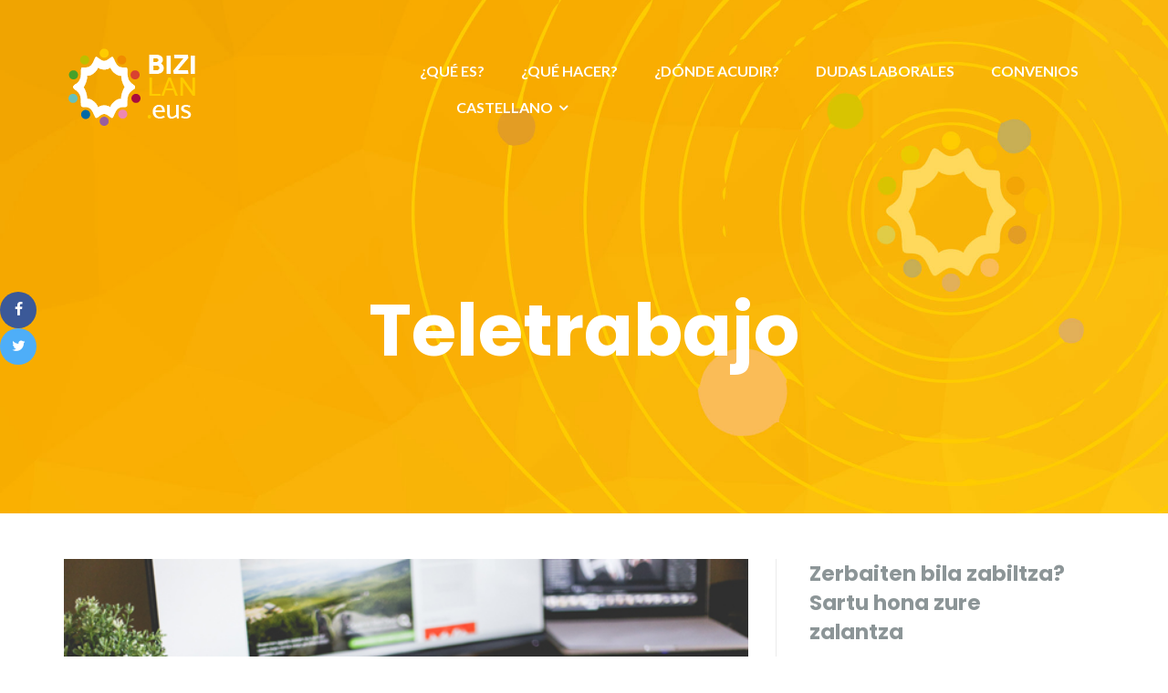

--- FILE ---
content_type: text/html; charset=UTF-8
request_url: https://bizilan.eus/es/teletrabajo/
body_size: 20121
content:

<!DOCTYPE html>
<html lang="es-ES">
<head>
	<meta charset="UTF-8"/>
	<meta name="viewport" content="width=device-width, initial-scale=1, maximum-scale=1, user-scalable=no">
	<title>Teletrabajo &#8211; Bizilan</title>
<meta name='robots' content='max-image-preview:large' />
	<style>img:is([sizes="auto" i], [sizes^="auto," i]) { contain-intrinsic-size: 3000px 1500px }</style>
	<link rel="alternate" href="https://bizilan.eus/telelana/" hreflang="eu" />
<link rel="alternate" href="https://bizilan.eus/es/teletrabajo/" hreflang="es" />
<link rel='dns-prefetch' href='//fonts.googleapis.com' />
<link rel="alternate" type="application/rss+xml" title="Bizilan &raquo; Feed" href="https://bizilan.eus/es/feed/" />
<link rel="alternate" type="application/rss+xml" title="Bizilan &raquo; Feed de los comentarios" href="https://bizilan.eus/es/comments/feed/" />
		<!-- This site uses the Google Analytics by MonsterInsights plugin v9.9.0 - Using Analytics tracking - https://www.monsterinsights.com/ -->
							<script src="//www.googletagmanager.com/gtag/js?id=G-YV889RV2L7"  data-cfasync="false" data-wpfc-render="false" type="text/javascript" async></script>
			<script data-cfasync="false" data-wpfc-render="false" type="text/javascript">
				var mi_version = '9.9.0';
				var mi_track_user = true;
				var mi_no_track_reason = '';
								var MonsterInsightsDefaultLocations = {"page_location":"https:\/\/bizilan.eus\/es\/teletrabajo\/"};
								if ( typeof MonsterInsightsPrivacyGuardFilter === 'function' ) {
					var MonsterInsightsLocations = (typeof MonsterInsightsExcludeQuery === 'object') ? MonsterInsightsPrivacyGuardFilter( MonsterInsightsExcludeQuery ) : MonsterInsightsPrivacyGuardFilter( MonsterInsightsDefaultLocations );
				} else {
					var MonsterInsightsLocations = (typeof MonsterInsightsExcludeQuery === 'object') ? MonsterInsightsExcludeQuery : MonsterInsightsDefaultLocations;
				}

								var disableStrs = [
										'ga-disable-G-YV889RV2L7',
									];

				/* Function to detect opted out users */
				function __gtagTrackerIsOptedOut() {
					for (var index = 0; index < disableStrs.length; index++) {
						if (document.cookie.indexOf(disableStrs[index] + '=true') > -1) {
							return true;
						}
					}

					return false;
				}

				/* Disable tracking if the opt-out cookie exists. */
				if (__gtagTrackerIsOptedOut()) {
					for (var index = 0; index < disableStrs.length; index++) {
						window[disableStrs[index]] = true;
					}
				}

				/* Opt-out function */
				function __gtagTrackerOptout() {
					for (var index = 0; index < disableStrs.length; index++) {
						document.cookie = disableStrs[index] + '=true; expires=Thu, 31 Dec 2099 23:59:59 UTC; path=/';
						window[disableStrs[index]] = true;
					}
				}

				if ('undefined' === typeof gaOptout) {
					function gaOptout() {
						__gtagTrackerOptout();
					}
				}
								window.dataLayer = window.dataLayer || [];

				window.MonsterInsightsDualTracker = {
					helpers: {},
					trackers: {},
				};
				if (mi_track_user) {
					function __gtagDataLayer() {
						dataLayer.push(arguments);
					}

					function __gtagTracker(type, name, parameters) {
						if (!parameters) {
							parameters = {};
						}

						if (parameters.send_to) {
							__gtagDataLayer.apply(null, arguments);
							return;
						}

						if (type === 'event') {
														parameters.send_to = monsterinsights_frontend.v4_id;
							var hookName = name;
							if (typeof parameters['event_category'] !== 'undefined') {
								hookName = parameters['event_category'] + ':' + name;
							}

							if (typeof MonsterInsightsDualTracker.trackers[hookName] !== 'undefined') {
								MonsterInsightsDualTracker.trackers[hookName](parameters);
							} else {
								__gtagDataLayer('event', name, parameters);
							}
							
						} else {
							__gtagDataLayer.apply(null, arguments);
						}
					}

					__gtagTracker('js', new Date());
					__gtagTracker('set', {
						'developer_id.dZGIzZG': true,
											});
					if ( MonsterInsightsLocations.page_location ) {
						__gtagTracker('set', MonsterInsightsLocations);
					}
										__gtagTracker('config', 'G-YV889RV2L7', {"forceSSL":"true","link_attribution":"true"} );
										window.gtag = __gtagTracker;										(function () {
						/* https://developers.google.com/analytics/devguides/collection/analyticsjs/ */
						/* ga and __gaTracker compatibility shim. */
						var noopfn = function () {
							return null;
						};
						var newtracker = function () {
							return new Tracker();
						};
						var Tracker = function () {
							return null;
						};
						var p = Tracker.prototype;
						p.get = noopfn;
						p.set = noopfn;
						p.send = function () {
							var args = Array.prototype.slice.call(arguments);
							args.unshift('send');
							__gaTracker.apply(null, args);
						};
						var __gaTracker = function () {
							var len = arguments.length;
							if (len === 0) {
								return;
							}
							var f = arguments[len - 1];
							if (typeof f !== 'object' || f === null || typeof f.hitCallback !== 'function') {
								if ('send' === arguments[0]) {
									var hitConverted, hitObject = false, action;
									if ('event' === arguments[1]) {
										if ('undefined' !== typeof arguments[3]) {
											hitObject = {
												'eventAction': arguments[3],
												'eventCategory': arguments[2],
												'eventLabel': arguments[4],
												'value': arguments[5] ? arguments[5] : 1,
											}
										}
									}
									if ('pageview' === arguments[1]) {
										if ('undefined' !== typeof arguments[2]) {
											hitObject = {
												'eventAction': 'page_view',
												'page_path': arguments[2],
											}
										}
									}
									if (typeof arguments[2] === 'object') {
										hitObject = arguments[2];
									}
									if (typeof arguments[5] === 'object') {
										Object.assign(hitObject, arguments[5]);
									}
									if ('undefined' !== typeof arguments[1].hitType) {
										hitObject = arguments[1];
										if ('pageview' === hitObject.hitType) {
											hitObject.eventAction = 'page_view';
										}
									}
									if (hitObject) {
										action = 'timing' === arguments[1].hitType ? 'timing_complete' : hitObject.eventAction;
										hitConverted = mapArgs(hitObject);
										__gtagTracker('event', action, hitConverted);
									}
								}
								return;
							}

							function mapArgs(args) {
								var arg, hit = {};
								var gaMap = {
									'eventCategory': 'event_category',
									'eventAction': 'event_action',
									'eventLabel': 'event_label',
									'eventValue': 'event_value',
									'nonInteraction': 'non_interaction',
									'timingCategory': 'event_category',
									'timingVar': 'name',
									'timingValue': 'value',
									'timingLabel': 'event_label',
									'page': 'page_path',
									'location': 'page_location',
									'title': 'page_title',
									'referrer' : 'page_referrer',
								};
								for (arg in args) {
																		if (!(!args.hasOwnProperty(arg) || !gaMap.hasOwnProperty(arg))) {
										hit[gaMap[arg]] = args[arg];
									} else {
										hit[arg] = args[arg];
									}
								}
								return hit;
							}

							try {
								f.hitCallback();
							} catch (ex) {
							}
						};
						__gaTracker.create = newtracker;
						__gaTracker.getByName = newtracker;
						__gaTracker.getAll = function () {
							return [];
						};
						__gaTracker.remove = noopfn;
						__gaTracker.loaded = true;
						window['__gaTracker'] = __gaTracker;
					})();
									} else {
										console.log("");
					(function () {
						function __gtagTracker() {
							return null;
						}

						window['__gtagTracker'] = __gtagTracker;
						window['gtag'] = __gtagTracker;
					})();
									}
			</script>
			
							<!-- / Google Analytics by MonsterInsights -->
		<script type="text/javascript">
/* <![CDATA[ */
window._wpemojiSettings = {"baseUrl":"https:\/\/s.w.org\/images\/core\/emoji\/16.0.1\/72x72\/","ext":".png","svgUrl":"https:\/\/s.w.org\/images\/core\/emoji\/16.0.1\/svg\/","svgExt":".svg","source":{"concatemoji":"https:\/\/bizilan.eus\/wp-includes\/js\/wp-emoji-release.min.js?ver=6.8.3"}};
/*! This file is auto-generated */
!function(s,n){var o,i,e;function c(e){try{var t={supportTests:e,timestamp:(new Date).valueOf()};sessionStorage.setItem(o,JSON.stringify(t))}catch(e){}}function p(e,t,n){e.clearRect(0,0,e.canvas.width,e.canvas.height),e.fillText(t,0,0);var t=new Uint32Array(e.getImageData(0,0,e.canvas.width,e.canvas.height).data),a=(e.clearRect(0,0,e.canvas.width,e.canvas.height),e.fillText(n,0,0),new Uint32Array(e.getImageData(0,0,e.canvas.width,e.canvas.height).data));return t.every(function(e,t){return e===a[t]})}function u(e,t){e.clearRect(0,0,e.canvas.width,e.canvas.height),e.fillText(t,0,0);for(var n=e.getImageData(16,16,1,1),a=0;a<n.data.length;a++)if(0!==n.data[a])return!1;return!0}function f(e,t,n,a){switch(t){case"flag":return n(e,"\ud83c\udff3\ufe0f\u200d\u26a7\ufe0f","\ud83c\udff3\ufe0f\u200b\u26a7\ufe0f")?!1:!n(e,"\ud83c\udde8\ud83c\uddf6","\ud83c\udde8\u200b\ud83c\uddf6")&&!n(e,"\ud83c\udff4\udb40\udc67\udb40\udc62\udb40\udc65\udb40\udc6e\udb40\udc67\udb40\udc7f","\ud83c\udff4\u200b\udb40\udc67\u200b\udb40\udc62\u200b\udb40\udc65\u200b\udb40\udc6e\u200b\udb40\udc67\u200b\udb40\udc7f");case"emoji":return!a(e,"\ud83e\udedf")}return!1}function g(e,t,n,a){var r="undefined"!=typeof WorkerGlobalScope&&self instanceof WorkerGlobalScope?new OffscreenCanvas(300,150):s.createElement("canvas"),o=r.getContext("2d",{willReadFrequently:!0}),i=(o.textBaseline="top",o.font="600 32px Arial",{});return e.forEach(function(e){i[e]=t(o,e,n,a)}),i}function t(e){var t=s.createElement("script");t.src=e,t.defer=!0,s.head.appendChild(t)}"undefined"!=typeof Promise&&(o="wpEmojiSettingsSupports",i=["flag","emoji"],n.supports={everything:!0,everythingExceptFlag:!0},e=new Promise(function(e){s.addEventListener("DOMContentLoaded",e,{once:!0})}),new Promise(function(t){var n=function(){try{var e=JSON.parse(sessionStorage.getItem(o));if("object"==typeof e&&"number"==typeof e.timestamp&&(new Date).valueOf()<e.timestamp+604800&&"object"==typeof e.supportTests)return e.supportTests}catch(e){}return null}();if(!n){if("undefined"!=typeof Worker&&"undefined"!=typeof OffscreenCanvas&&"undefined"!=typeof URL&&URL.createObjectURL&&"undefined"!=typeof Blob)try{var e="postMessage("+g.toString()+"("+[JSON.stringify(i),f.toString(),p.toString(),u.toString()].join(",")+"));",a=new Blob([e],{type:"text/javascript"}),r=new Worker(URL.createObjectURL(a),{name:"wpTestEmojiSupports"});return void(r.onmessage=function(e){c(n=e.data),r.terminate(),t(n)})}catch(e){}c(n=g(i,f,p,u))}t(n)}).then(function(e){for(var t in e)n.supports[t]=e[t],n.supports.everything=n.supports.everything&&n.supports[t],"flag"!==t&&(n.supports.everythingExceptFlag=n.supports.everythingExceptFlag&&n.supports[t]);n.supports.everythingExceptFlag=n.supports.everythingExceptFlag&&!n.supports.flag,n.DOMReady=!1,n.readyCallback=function(){n.DOMReady=!0}}).then(function(){return e}).then(function(){var e;n.supports.everything||(n.readyCallback(),(e=n.source||{}).concatemoji?t(e.concatemoji):e.wpemoji&&e.twemoji&&(t(e.twemoji),t(e.wpemoji)))}))}((window,document),window._wpemojiSettings);
/* ]]> */
</script>
<style id='wp-emoji-styles-inline-css' type='text/css'>

	img.wp-smiley, img.emoji {
		display: inline !important;
		border: none !important;
		box-shadow: none !important;
		height: 1em !important;
		width: 1em !important;
		margin: 0 0.07em !important;
		vertical-align: -0.1em !important;
		background: none !important;
		padding: 0 !important;
	}
</style>
<link rel='stylesheet' id='wp-block-library-css' href='https://bizilan.eus/wp-includes/css/dist/block-library/style.min.css?ver=6.8.3' type='text/css' media='all' />
<style id='classic-theme-styles-inline-css' type='text/css'>
/*! This file is auto-generated */
.wp-block-button__link{color:#fff;background-color:#32373c;border-radius:9999px;box-shadow:none;text-decoration:none;padding:calc(.667em + 2px) calc(1.333em + 2px);font-size:1.125em}.wp-block-file__button{background:#32373c;color:#fff;text-decoration:none}
</style>
<style id='global-styles-inline-css' type='text/css'>
:root{--wp--preset--aspect-ratio--square: 1;--wp--preset--aspect-ratio--4-3: 4/3;--wp--preset--aspect-ratio--3-4: 3/4;--wp--preset--aspect-ratio--3-2: 3/2;--wp--preset--aspect-ratio--2-3: 2/3;--wp--preset--aspect-ratio--16-9: 16/9;--wp--preset--aspect-ratio--9-16: 9/16;--wp--preset--color--black: #000000;--wp--preset--color--cyan-bluish-gray: #abb8c3;--wp--preset--color--white: #ffffff;--wp--preset--color--pale-pink: #f78da7;--wp--preset--color--vivid-red: #cf2e2e;--wp--preset--color--luminous-vivid-orange: #ff6900;--wp--preset--color--luminous-vivid-amber: #fcb900;--wp--preset--color--light-green-cyan: #7bdcb5;--wp--preset--color--vivid-green-cyan: #00d084;--wp--preset--color--pale-cyan-blue: #8ed1fc;--wp--preset--color--vivid-cyan-blue: #0693e3;--wp--preset--color--vivid-purple: #9b51e0;--wp--preset--gradient--vivid-cyan-blue-to-vivid-purple: linear-gradient(135deg,rgba(6,147,227,1) 0%,rgb(155,81,224) 100%);--wp--preset--gradient--light-green-cyan-to-vivid-green-cyan: linear-gradient(135deg,rgb(122,220,180) 0%,rgb(0,208,130) 100%);--wp--preset--gradient--luminous-vivid-amber-to-luminous-vivid-orange: linear-gradient(135deg,rgba(252,185,0,1) 0%,rgba(255,105,0,1) 100%);--wp--preset--gradient--luminous-vivid-orange-to-vivid-red: linear-gradient(135deg,rgba(255,105,0,1) 0%,rgb(207,46,46) 100%);--wp--preset--gradient--very-light-gray-to-cyan-bluish-gray: linear-gradient(135deg,rgb(238,238,238) 0%,rgb(169,184,195) 100%);--wp--preset--gradient--cool-to-warm-spectrum: linear-gradient(135deg,rgb(74,234,220) 0%,rgb(151,120,209) 20%,rgb(207,42,186) 40%,rgb(238,44,130) 60%,rgb(251,105,98) 80%,rgb(254,248,76) 100%);--wp--preset--gradient--blush-light-purple: linear-gradient(135deg,rgb(255,206,236) 0%,rgb(152,150,240) 100%);--wp--preset--gradient--blush-bordeaux: linear-gradient(135deg,rgb(254,205,165) 0%,rgb(254,45,45) 50%,rgb(107,0,62) 100%);--wp--preset--gradient--luminous-dusk: linear-gradient(135deg,rgb(255,203,112) 0%,rgb(199,81,192) 50%,rgb(65,88,208) 100%);--wp--preset--gradient--pale-ocean: linear-gradient(135deg,rgb(255,245,203) 0%,rgb(182,227,212) 50%,rgb(51,167,181) 100%);--wp--preset--gradient--electric-grass: linear-gradient(135deg,rgb(202,248,128) 0%,rgb(113,206,126) 100%);--wp--preset--gradient--midnight: linear-gradient(135deg,rgb(2,3,129) 0%,rgb(40,116,252) 100%);--wp--preset--font-size--small: 13px;--wp--preset--font-size--medium: 20px;--wp--preset--font-size--large: 36px;--wp--preset--font-size--x-large: 42px;--wp--preset--spacing--20: 0.44rem;--wp--preset--spacing--30: 0.67rem;--wp--preset--spacing--40: 1rem;--wp--preset--spacing--50: 1.5rem;--wp--preset--spacing--60: 2.25rem;--wp--preset--spacing--70: 3.38rem;--wp--preset--spacing--80: 5.06rem;--wp--preset--shadow--natural: 6px 6px 9px rgba(0, 0, 0, 0.2);--wp--preset--shadow--deep: 12px 12px 50px rgba(0, 0, 0, 0.4);--wp--preset--shadow--sharp: 6px 6px 0px rgba(0, 0, 0, 0.2);--wp--preset--shadow--outlined: 6px 6px 0px -3px rgba(255, 255, 255, 1), 6px 6px rgba(0, 0, 0, 1);--wp--preset--shadow--crisp: 6px 6px 0px rgba(0, 0, 0, 1);}:where(.is-layout-flex){gap: 0.5em;}:where(.is-layout-grid){gap: 0.5em;}body .is-layout-flex{display: flex;}.is-layout-flex{flex-wrap: wrap;align-items: center;}.is-layout-flex > :is(*, div){margin: 0;}body .is-layout-grid{display: grid;}.is-layout-grid > :is(*, div){margin: 0;}:where(.wp-block-columns.is-layout-flex){gap: 2em;}:where(.wp-block-columns.is-layout-grid){gap: 2em;}:where(.wp-block-post-template.is-layout-flex){gap: 1.25em;}:where(.wp-block-post-template.is-layout-grid){gap: 1.25em;}.has-black-color{color: var(--wp--preset--color--black) !important;}.has-cyan-bluish-gray-color{color: var(--wp--preset--color--cyan-bluish-gray) !important;}.has-white-color{color: var(--wp--preset--color--white) !important;}.has-pale-pink-color{color: var(--wp--preset--color--pale-pink) !important;}.has-vivid-red-color{color: var(--wp--preset--color--vivid-red) !important;}.has-luminous-vivid-orange-color{color: var(--wp--preset--color--luminous-vivid-orange) !important;}.has-luminous-vivid-amber-color{color: var(--wp--preset--color--luminous-vivid-amber) !important;}.has-light-green-cyan-color{color: var(--wp--preset--color--light-green-cyan) !important;}.has-vivid-green-cyan-color{color: var(--wp--preset--color--vivid-green-cyan) !important;}.has-pale-cyan-blue-color{color: var(--wp--preset--color--pale-cyan-blue) !important;}.has-vivid-cyan-blue-color{color: var(--wp--preset--color--vivid-cyan-blue) !important;}.has-vivid-purple-color{color: var(--wp--preset--color--vivid-purple) !important;}.has-black-background-color{background-color: var(--wp--preset--color--black) !important;}.has-cyan-bluish-gray-background-color{background-color: var(--wp--preset--color--cyan-bluish-gray) !important;}.has-white-background-color{background-color: var(--wp--preset--color--white) !important;}.has-pale-pink-background-color{background-color: var(--wp--preset--color--pale-pink) !important;}.has-vivid-red-background-color{background-color: var(--wp--preset--color--vivid-red) !important;}.has-luminous-vivid-orange-background-color{background-color: var(--wp--preset--color--luminous-vivid-orange) !important;}.has-luminous-vivid-amber-background-color{background-color: var(--wp--preset--color--luminous-vivid-amber) !important;}.has-light-green-cyan-background-color{background-color: var(--wp--preset--color--light-green-cyan) !important;}.has-vivid-green-cyan-background-color{background-color: var(--wp--preset--color--vivid-green-cyan) !important;}.has-pale-cyan-blue-background-color{background-color: var(--wp--preset--color--pale-cyan-blue) !important;}.has-vivid-cyan-blue-background-color{background-color: var(--wp--preset--color--vivid-cyan-blue) !important;}.has-vivid-purple-background-color{background-color: var(--wp--preset--color--vivid-purple) !important;}.has-black-border-color{border-color: var(--wp--preset--color--black) !important;}.has-cyan-bluish-gray-border-color{border-color: var(--wp--preset--color--cyan-bluish-gray) !important;}.has-white-border-color{border-color: var(--wp--preset--color--white) !important;}.has-pale-pink-border-color{border-color: var(--wp--preset--color--pale-pink) !important;}.has-vivid-red-border-color{border-color: var(--wp--preset--color--vivid-red) !important;}.has-luminous-vivid-orange-border-color{border-color: var(--wp--preset--color--luminous-vivid-orange) !important;}.has-luminous-vivid-amber-border-color{border-color: var(--wp--preset--color--luminous-vivid-amber) !important;}.has-light-green-cyan-border-color{border-color: var(--wp--preset--color--light-green-cyan) !important;}.has-vivid-green-cyan-border-color{border-color: var(--wp--preset--color--vivid-green-cyan) !important;}.has-pale-cyan-blue-border-color{border-color: var(--wp--preset--color--pale-cyan-blue) !important;}.has-vivid-cyan-blue-border-color{border-color: var(--wp--preset--color--vivid-cyan-blue) !important;}.has-vivid-purple-border-color{border-color: var(--wp--preset--color--vivid-purple) !important;}.has-vivid-cyan-blue-to-vivid-purple-gradient-background{background: var(--wp--preset--gradient--vivid-cyan-blue-to-vivid-purple) !important;}.has-light-green-cyan-to-vivid-green-cyan-gradient-background{background: var(--wp--preset--gradient--light-green-cyan-to-vivid-green-cyan) !important;}.has-luminous-vivid-amber-to-luminous-vivid-orange-gradient-background{background: var(--wp--preset--gradient--luminous-vivid-amber-to-luminous-vivid-orange) !important;}.has-luminous-vivid-orange-to-vivid-red-gradient-background{background: var(--wp--preset--gradient--luminous-vivid-orange-to-vivid-red) !important;}.has-very-light-gray-to-cyan-bluish-gray-gradient-background{background: var(--wp--preset--gradient--very-light-gray-to-cyan-bluish-gray) !important;}.has-cool-to-warm-spectrum-gradient-background{background: var(--wp--preset--gradient--cool-to-warm-spectrum) !important;}.has-blush-light-purple-gradient-background{background: var(--wp--preset--gradient--blush-light-purple) !important;}.has-blush-bordeaux-gradient-background{background: var(--wp--preset--gradient--blush-bordeaux) !important;}.has-luminous-dusk-gradient-background{background: var(--wp--preset--gradient--luminous-dusk) !important;}.has-pale-ocean-gradient-background{background: var(--wp--preset--gradient--pale-ocean) !important;}.has-electric-grass-gradient-background{background: var(--wp--preset--gradient--electric-grass) !important;}.has-midnight-gradient-background{background: var(--wp--preset--gradient--midnight) !important;}.has-small-font-size{font-size: var(--wp--preset--font-size--small) !important;}.has-medium-font-size{font-size: var(--wp--preset--font-size--medium) !important;}.has-large-font-size{font-size: var(--wp--preset--font-size--large) !important;}.has-x-large-font-size{font-size: var(--wp--preset--font-size--x-large) !important;}
:where(.wp-block-post-template.is-layout-flex){gap: 1.25em;}:where(.wp-block-post-template.is-layout-grid){gap: 1.25em;}
:where(.wp-block-columns.is-layout-flex){gap: 2em;}:where(.wp-block-columns.is-layout-grid){gap: 2em;}
:root :where(.wp-block-pullquote){font-size: 1.5em;line-height: 1.6;}
</style>
<link rel='stylesheet' id='contact-form-7-css' href='https://bizilan.eus/wp-content/plugins/contact-form-7/includes/css/styles.css?ver=5.8' type='text/css' media='all' />
<style id='contact-form-7-inline-css' type='text/css'>
.wpcf7 .wpcf7-recaptcha iframe {margin-bottom: 0;}.wpcf7 .wpcf7-recaptcha[data-align="center"] > div {margin: 0 auto;}.wpcf7 .wpcf7-recaptcha[data-align="right"] > div {margin: 0 0 0 auto;}
</style>
<link rel='stylesheet' id='fancybox-for-wp-css' href='https://bizilan.eus/wp-content/plugins/fancybox-for-wordpress/assets/css/fancybox.css?ver=1.3.4' type='text/css' media='all' />
<link rel='stylesheet' id='kiwi-icomoon-css' href='https://bizilan.eus/wp-content/plugins/kiwi-social-share/assets/vendors/icomoon/style.css?ver=2.1.8' type='text/css' media='all' />
<link rel='stylesheet' id='wpsm_ac-font-awesome-front-css' href='https://bizilan.eus/wp-content/plugins/responsive-accordion-and-collapse/css/font-awesome/css/font-awesome.min.css?ver=6.8.3' type='text/css' media='all' />
<link rel='stylesheet' id='wpsm_ac_bootstrap-front-css' href='https://bizilan.eus/wp-content/plugins/responsive-accordion-and-collapse/css/bootstrap-front.css?ver=6.8.3' type='text/css' media='all' />
<link rel='stylesheet' id='illdy-google-fonts-css' href='https://fonts.googleapis.com/css?family=Source+Sans+Pro:400,900,700,300,300italic|Lato:300,400,700,900|Poppins:300,400,500,600,700' type='text/css' media='all' />
<link rel='stylesheet' id='bootstrap-css' href='https://bizilan.eus/wp-content/themes/illdy/layout/css/bootstrap.min.css?ver=3.3.6' type='text/css' media='all' />
<link rel='stylesheet' id='bootstrap-theme-css' href='https://bizilan.eus/wp-content/themes/illdy/layout/css/bootstrap-theme.min.css?ver=3.3.6' type='text/css' media='all' />
<link rel='stylesheet' id='font-awesome-css' href='https://bizilan.eus/wp-content/plugins/elementor/assets/lib/font-awesome/css/font-awesome.min.css?ver=4.7.0' type='text/css' media='all' />
<link rel='stylesheet' id='owl-carousel-css' href='https://bizilan.eus/wp-content/themes/illdy/layout/css/owl-carousel.min.css?ver=2.0.0' type='text/css' media='all' />
<link rel='stylesheet' id='illdy-main-css' href='https://bizilan.eus/wp-content/themes/illdy/layout/css/main.css?ver=6.8.3' type='text/css' media='all' />
<link rel='stylesheet' id='illdy-custom-css' href='https://bizilan.eus/wp-content/themes/illdy/layout/css/custom.css?ver=6.8.3' type='text/css' media='all' />
<link rel='stylesheet' id='illdy-style-css' href='https://bizilan.eus/wp-content/themes/illdy/style.css?ver=2.1.9' type='text/css' media='all' />
<style id='illdy-style-inline-css' type='text/css'>
#header .top-header .header-logo:hover,
#header .top-header .header-logo:focus,
#header .top-header .header-navigation ul li.menu-item-has-children .sub-menu li:hover > a,
#header .top-header .header-navigation ul li.menu-item-has-children .sub-menu li:focus-within > a,
#latest-news .section-content .post .post-title:hover,
#latest-news .section-content .post .post-title:focus,
#latest-news .section-content .post .post-button,
#contact-us .section-content .contact-us-box .box-left,
.recentcomments > a,
#blog .blog-post .blog-post-title:hover,
#blog .blog-post .blog-post-title:focus,
#blog .blog-post .blog-post-meta .post-meta-author,
#blog .blog-post .blog-post-meta .post-meta-author .fa,
#blog .blog-post .blog-post-meta .post-meta-time .fa,
#blog .blog-post .blog-post-meta .post-meta-categories .fa,
#blog .blog-post .blog-post-meta .post-meta-comments .fa,
#blog .blog-post .blog-post-author h4,
.widget table td#prev a,
.widget table td#next a,
.widget .widget-recent-post .recent-post-button,
span.rss-date:before,
.post-date:before,
.blog-post-related-articles .related-post:hover .related-post-title,
.blog-post-related-articles .related-post:focus .related-post-title,
#comments #comments-list ul.comments .comment .url,
#comments #comments-list ul.comments .comment .comment-reply-link,
#header .bottom-header span.span-dot,
#header .top-header .header-navigation ul li:hover a,
#header .top-header .header-navigation ul li:focus-within a,
.open-responsive-menu:focus .fa,
input[type=submit] { color: #6ebbdc; }
#header .top-header .header-navigation ul li.menu-item-has-children .sub-menu li:hover > a,
#header .top-header .header-navigation ul li.menu-item-has-children .sub-menu li:focus-within > a { border-color: #6ebbdc; }
#header .bottom-header .header-button-two,
#comments #respond .comment-form #input-submit,
#latest-news .latest-news-button,
#contact-us .section-content .wpcf7-form p .wpcf7-submit,
#blog .blog-post .blog-post-button,
.widget table caption,
.widget table#wp-calendar tbody tr td a { background-color: #6ebbdc; }
@media only screen and (max-width: 992px) {
	.header-front-page nav ul.sub-menu { background-color: #6ebbdc; }
	.responsive-menu li a:focus { background-color: #2e3d51; }
}
a:hover,
a:focus,
#latest-news .section-content .post .post-button:hover,
#latest-news .section-content .post .post-button:focus,
.recentcomments a:hover,
.recentcomments a:focus,
.widget:not(.widget_rss):not(.widget_recent_comments):not(.widget_recent_entries) ul li:hover:before,
.widget:not(.widget_rss):not(.widget_recent_comments):not(.widget_recent_entries) ul li:focus-within:before,
.widget:not(.widget_recent_comments) ul li:hover > a,
.widget:not(.widget_recent_comments) ul li:focus-within > a,
.widget.widget_recent_comments ul li a:hover,
.widget.widget_recent_comments ul li a:focus,
.widget table td#prev a:hover:before,
.widget table td#next a:hover:before,
.widget table td#prev a:focus:before,
.widget table td#next a:focus:before,
.widget_categories ul li:hover,
.widget_categories ul li:focus-within,
.widget_archive ul li:hover,
.widget_archive ul li:focus-within { color: #2e3d51; }
#testimonials .section-content .testimonials-carousel .carousel-testimonial .testimonial-content,
.widget table#wp-calendar tbody tr td a:hover,
.widget table#wp-calendar tbody tr td a:focus,
#comments #respond .comment-form #input-submit:hover,
#comments #respond .comment-form #input-submit:focus,
input[type=submit]:hover,
input[type=submit]:focus,
#latest-news .latest-news-button:hover,
#latest-news .latest-news-button:focus,
#contact-us .section-content .wpcf7-form p .wpcf7-submit:hover,
#contact-us .section-content .wpcf7-form p .wpcf7-submit:focus,
#header .bottom-header .header-button-two:hover,
#header .bottom-header .header-button-two:focus,
#blog .blog-post .blog-post-button:hover,
#blog .blog-post .blog-post-button:focus { background-color: #2e3d51; }
#testimonials .section-content .testimonials-carousel .carousel-testimonial .testimonial-content:after  { border-color: #2e3d51 transparent transparent transparent; }
input:focus,
input:hover,
textarea:focus,
textarea:hover { border-color: #2e3d51; }
.front-page-section .section-header .section-description,
#header .top-header .header-navigation ul li.menu-item-has-children .sub-menu li a,
#services .section-content .service .service-entry,
#latest-news .section-content .post .post-entry,
#team .section-content .person .person-content p,
#contact-us .section-content .contact-us-box .box-right span,
#contact-us .section-content .contact-us-box .box-right span a,
#contact-us .section-content .contact-us-social a,
#contact-us .section-content .wpcf7-form p .wpcf7-text,
#footer .copyright,
#footer .copyright a,
.widget table tbody,
input,
textarea,
.markup-format h1,
.markup-format h2,
.markup-format h3,
.markup-format h4,
.markup-format h5,
.markup-format h6,
body { color: #8c9597; }
#contact-us .section-content .wpcf7-form p .wpcf7-text::-webkit-input-placeholder,
#contact-us .section-content .wpcf7-form p .wpcf7-text::-moz-placeholder,
#contact-us .section-content .wpcf7-form p .wpcf7-text:-ms-input-placeholder,
#contact-us .section-content .wpcf7-form p .wpcf7-text:-moz-placeholder,
#contact-us .section-content .wpcf7-form p .wpcf7-textarea,
#contact-us .section-content .wpcf7-form p .wpcf7-textarea::-webkit-input-placeholder,
#contact-us .section-content .wpcf7-form p .wpcf7-textarea::-moz-placeholder,
#contact-us .section-content .wpcf7-form p .wpcf7-textarea:-ms-input-placeholder,
#contact-us .section-content .wpcf7-form p .wpcf7-textarea:-moz-placeholder{ color: #8c9597; }
.front-page-section .section-header h3,
#latest-news .section-content .post .post-button:active,
#blog .blog-post .blog-post-title,
.widget table thead th,
#team .section-content .person .person-content h6,
.widget_rss cite,
.illdy_home_parallax h3 { color: #545454; }
#testimonials .section-content .testimonials-carousel .owl-controls .owl-dots .owl-dot:focus {
	background: #6ebbdc;
}
</style>
<script type="text/javascript" src="https://bizilan.eus/wp-content/plugins/google-analytics-for-wordpress/assets/js/frontend-gtag.min.js?ver=9.9.0" id="monsterinsights-frontend-script-js" async="async" data-wp-strategy="async"></script>
<script data-cfasync="false" data-wpfc-render="false" type="text/javascript" id='monsterinsights-frontend-script-js-extra'>/* <![CDATA[ */
var monsterinsights_frontend = {"js_events_tracking":"true","download_extensions":"doc,pdf,ppt,zip,xls,docx,pptx,xlsx","inbound_paths":"[{\"path\":\"\\\/go\\\/\",\"label\":\"affiliate\"},{\"path\":\"\\\/recommend\\\/\",\"label\":\"affiliate\"}]","home_url":"https:\/\/bizilan.eus","hash_tracking":"false","v4_id":"G-YV889RV2L7"};/* ]]> */
</script>
<script type="text/javascript" src="https://bizilan.eus/wp-includes/js/jquery/jquery.min.js?ver=3.7.1" id="jquery-core-js"></script>
<script type="text/javascript" src="https://bizilan.eus/wp-includes/js/jquery/jquery-migrate.min.js?ver=3.4.1" id="jquery-migrate-js"></script>
<script type="text/javascript" src="https://bizilan.eus/wp-content/plugins/fancybox-for-wordpress/assets/js/purify.min.js?ver=1.3.4" id="purify-js"></script>
<script type="text/javascript" src="https://bizilan.eus/wp-content/plugins/fancybox-for-wordpress/assets/js/jquery.fancybox.js?ver=1.3.4" id="fancybox-for-wp-js"></script>
<link rel="https://api.w.org/" href="https://bizilan.eus/wp-json/" /><link rel="alternate" title="JSON" type="application/json" href="https://bizilan.eus/wp-json/wp/v2/posts/6147" /><link rel="EditURI" type="application/rsd+xml" title="RSD" href="https://bizilan.eus/xmlrpc.php?rsd" />
<meta name="generator" content="WordPress 6.8.3" />
<link rel="canonical" href="https://bizilan.eus/es/teletrabajo/" />
<link rel='shortlink' href='https://bizilan.eus/?p=6147' />
<link rel="alternate" title="oEmbed (JSON)" type="application/json+oembed" href="https://bizilan.eus/wp-json/oembed/1.0/embed?url=https%3A%2F%2Fbizilan.eus%2Fes%2Fteletrabajo%2F" />
<link rel="alternate" title="oEmbed (XML)" type="text/xml+oembed" href="https://bizilan.eus/wp-json/oembed/1.0/embed?url=https%3A%2F%2Fbizilan.eus%2Fes%2Fteletrabajo%2F&#038;format=xml" />

<!-- Fancybox for WordPress v3.3.7 -->
<style type="text/css">
	.fancybox-slide--image .fancybox-content{background-color: #FFFFFF}div.fancybox-caption{display:none !important;}
	
	img.fancybox-image{border-width:10px;border-color:#FFFFFF;border-style:solid;}
	div.fancybox-bg{background-color:rgba(102,102,102,0.3);opacity:1 !important;}div.fancybox-content{border-color:#FFFFFF}
	div#fancybox-title{background-color:#FFFFFF}
	div.fancybox-content{background-color:#FFFFFF}
	div#fancybox-title-inside{color:#333333}
	
	
	
	div.fancybox-caption p.caption-title{display:inline-block}
	div.fancybox-caption p.caption-title{font-size:14px}
	div.fancybox-caption p.caption-title{color:#333333}
	div.fancybox-caption {color:#333333}div.fancybox-caption p.caption-title {background:#fff; width:auto;padding:10px 30px;}div.fancybox-content p.caption-title{color:#333333;margin: 0;padding: 5px 0;}body.fancybox-active .fancybox-container .fancybox-stage .fancybox-content .fancybox-close-small{display:block;}
</style><script type="text/javascript">
	jQuery(function () {

		var mobileOnly = false;
		
		if (mobileOnly) {
			return;
		}

		jQuery.fn.getTitle = function () { // Copy the title of every IMG tag and add it to its parent A so that fancybox can show titles
			var arr = jQuery("a[data-fancybox]");jQuery.each(arr, function() {var title = jQuery(this).children("img").attr("title") || '';var figCaptionHtml = jQuery(this).next("figcaption").html() || '';var processedCaption = figCaptionHtml;if (figCaptionHtml.length && typeof DOMPurify === 'function') {processedCaption = DOMPurify.sanitize(figCaptionHtml, {USE_PROFILES: {html: true}});} else if (figCaptionHtml.length) {processedCaption = jQuery("<div>").text(figCaptionHtml).html();}var newTitle = title;if (processedCaption.length) {newTitle = title.length ? title + " " + processedCaption : processedCaption;}if (newTitle.length) {jQuery(this).attr("title", newTitle);}});		}

		// Supported file extensions

				var thumbnails = jQuery("a:has(img)").not(".nolightbox").not('.envira-gallery-link').not('.ngg-simplelightbox').filter(function () {
			return /\.(jpe?g|png|gif|mp4|webp|bmp|pdf)(\?[^/]*)*$/i.test(jQuery(this).attr('href'))
		});
		

		// Add data-type iframe for links that are not images or videos.
		var iframeLinks = jQuery('.fancyboxforwp').filter(function () {
			return !/\.(jpe?g|png|gif|mp4|webp|bmp|pdf)(\?[^/]*)*$/i.test(jQuery(this).attr('href'))
		}).filter(function () {
			return !/vimeo|youtube/i.test(jQuery(this).attr('href'))
		});
		iframeLinks.attr({"data-type": "iframe"}).getTitle();

				// Gallery All
		thumbnails.addClass("fancyboxforwp").attr("data-fancybox", "gallery").getTitle();
		iframeLinks.attr({"data-fancybox": "gallery"}).getTitle();

		// Gallery type NONE
		
		// Call fancybox and apply it on any link with a rel atribute that starts with "fancybox", with the options set on the admin panel
		jQuery("a.fancyboxforwp").fancyboxforwp({
			loop: false,
			smallBtn: true,
			zoomOpacity: "auto",
			animationEffect: "fade",
			animationDuration: 500,
			transitionEffect: "fade",
			transitionDuration: "300",
			overlayShow: true,
			overlayOpacity: "0.3",
			titleShow: true,
			titlePosition: "inside",
			keyboard: true,
			showCloseButton: true,
			arrows: true,
			clickContent:false,
			clickSlide: "close",
			mobile: {
				clickContent: function (current, event) {
					return current.type === "image" ? "toggleControls" : false;
				},
				clickSlide: function (current, event) {
					return current.type === "image" ? "close" : "close";
				},
			},
			wheel: false,
			toolbar: true,
			preventCaptionOverlap: true,
			onInit: function() { },			onDeactivate
	: function() { },		beforeClose: function() { },			afterShow: function(instance) { jQuery( ".fancybox-image" ).on("click", function( ){ ( instance.isScaledDown() ) ? instance.scaleToActual() : instance.scaleToFit() }) },				afterClose: function() { },					caption : function( instance, item ) {var title = "";if("undefined" != typeof jQuery(this).context ){var title = jQuery(this).context.title;} else { var title = ("undefined" != typeof jQuery(this).attr("title")) ? jQuery(this).attr("title") : false;}var caption = jQuery(this).data('caption') || '';if ( item.type === 'image' && title.length ) {caption = (caption.length ? caption + '<br />' : '') + '<p class="caption-title">'+jQuery("<div>").text(title).html()+'</p>' ;}if (typeof DOMPurify === "function" && caption.length) { return DOMPurify.sanitize(caption, {USE_PROFILES: {html: true}}); } else { return jQuery("<div>").text(caption).html(); }},
		afterLoad : function( instance, current ) {var captionContent = current.opts.caption || '';var sanitizedCaptionString = '';if (typeof DOMPurify === 'function' && captionContent.length) {sanitizedCaptionString = DOMPurify.sanitize(captionContent, {USE_PROFILES: {html: true}});} else if (captionContent.length) { sanitizedCaptionString = jQuery("<div>").text(captionContent).html();}if (sanitizedCaptionString.length) { current.$content.append(jQuery('<div class=\"fancybox-custom-caption inside-caption\" style=\" position: absolute;left:0;right:0;color:#000;margin:0 auto;bottom:0;text-align:center;background-color:#FFFFFF \"></div>').html(sanitizedCaptionString)); }},
			})
		;

			})
</script>
<!-- END Fancybox for WordPress -->

<!-- Goolytics - Simple Google Analytics Begin -->
<script async src="//www.googletagmanager.com/gtag/js?id=151367230"></script>
<script>window.dataLayer = window.dataLayer || [];
function gtag(){dataLayer.push(arguments);}
gtag('js', new Date());

gtag('config', '151367230');
</script>
<!-- Goolytics - Simple Google Analytics End -->

<style type="text/css">.pace .pace-progress {background-color: #f1d204; color: #f1d204;}.pace .pace-activity {box-shadow: inset 0 0 0 2px #f1d204, inset 0 0 0 7px #ffffff;}.pace-overlay {background-color: #ffffff;}</style><meta name="generator" content="Elementor 3.15.3; features: e_dom_optimization, e_optimized_assets_loading, additional_custom_breakpoints; settings: css_print_method-external, google_font-enabled, font_display-auto">
<link rel="icon" href="https://bizilan.eus/wp-content/uploads/2022/02/cropped-logoaBizilan-32x32.jpg" sizes="32x32" />
<link rel="icon" href="https://bizilan.eus/wp-content/uploads/2022/02/cropped-logoaBizilan-192x192.jpg" sizes="192x192" />
<link rel="apple-touch-icon" href="https://bizilan.eus/wp-content/uploads/2022/02/cropped-logoaBizilan-180x180.jpg" />
<meta name="msapplication-TileImage" content="https://bizilan.eus/wp-content/uploads/2022/02/cropped-logoaBizilan-270x270.jpg" />

		<style type="text/css" id="illdy-about-section-css">#header.header-front-page {background-image: url(http://bizilan.eus/wp-content/uploads/2019/02/fondoGrisaArgia.jpg) !important;}#header.header-front-page {background-size: cover !important;}#header.header-front-page {background-color: #ffffff;}#header.header-front-page .bottom-header .header-button-one {background-color: rgba( 0, 0, 0, .2 );}#header.header-front-page .bottom-header .header-button-one:hover, #header.header-front-page .bottom-header .header-button-one:focus {background-color: rgba( 0, 0, 0, .1 );}</style>
		<style type="text/css" id="illdy-latestnews-section-css">#latest-news {background-color: #000000;}#latest-news .latest-news-button {background-color: #ffffff;}#latest-news .latest-news-button:hover, #latest-news .latest-news-button:focus {background-color: #000000;}#latest-news .latest-news-button {color: #93a835;}#latest-news .section-content .post .post-title:hover, #latest-news .section-content .post .post-title:focus {color: #64bee6;}#latest-news .section-content .post .post-button {color: #ffffff;}#latest-news .section-header h3 {color: #ffffff;}</style>
		<style type="text/css" id="illdy-fullwidth-section-css"></style>
		<style type="text/css" id="illdy-about-section-css"></style>
		<style type="text/css" id="illdy-projects-section-css">#projects:before {background-position-y: center;}#projects:before {background-position-x: center;}#projects:before {background-size: cover !important;}#projects:before {background-repeat: repeat !important;}</style>
		<style type="text/css" id="illdy-services-section-css">#services:before {background-image: url(http://bizilan.eus/wp-content/uploads/2017/11/testigantzak-1.png) !important;}#services .section-header h3 {color: #dd3333;}#services .section-header .section-description {color: #0a0909;}</style>
		<style type="text/css" id="illdy-team-section-css">#team:before {background-image: url(https://bizilan.eus/wp-content/themes/illdy/layout/images/front-page/pattern.png) !important;}#team:before {background-size: auto !important;}#team:before {background-repeat: repeat !important;}</style>
		<style type="text/css" id="illdy-testimonials-section-css">#testimonials:before {background-image: url(https://bizilan.eus/wp-content/themes/illdy/layout/images/testiomnials-background.jpg) !important;}#testimonials:before {background-attachment: scroll !important;}</style>

	</head>
<body class="wp-singular post-template-default single single-post postid-6147 single-format-standard wp-custom-logo wp-theme-illdy group-blog elementor-default elementor-kit-3575">
<header id="header" class="header-blog" style="background-image: url(https://bizilan.eus/wp-content/uploads/2019/02/fondoOria.jpg);background-attachment: fixed;">
	<div class="top-header">
		<div class="container">
			<div class="row">
				<div class="col-sm-4 col-xs-8">

											<a href="https://bizilan.eus/es/inicio" title="Bizilan">
							<img class="header-logo-img" src="https://bizilan.eus/wp-content/uploads/2022/02/cropped-BiziLanLogoaFondoaWeb-1.png" width="150"/>
						</a>
					
				</div><!--/.col-sm-2-->
				<div class="col-sm-8 col-xs-4">
					<nav class="header-navigation">
						<ul id="menu-menu" class="clearfix"><li id="menu-item-2249" class="menu-item menu-item-type-post_type menu-item-object-page menu-item-2249"><a href="https://bizilan.eus/es/que-es/">¿QUÉ  ES?</a></li>
<li id="menu-item-2250" class="menu-item menu-item-type-post_type menu-item-object-page menu-item-2250"><a href="https://bizilan.eus/es/que-hacer/">¿QUÉ  HACER?</a></li>
<li id="menu-item-2252" class="menu-item menu-item-type-post_type menu-item-object-page menu-item-2252"><a href="https://bizilan.eus/es/donde-acudir/">¿DÓNDE  ACUDIR?</a></li>
<li id="menu-item-2251" class="menu-item menu-item-type-post_type menu-item-object-page menu-item-2251"><a href="https://bizilan.eus/es/dudas-frecuentes/">DUDAS  LABORALES</a></li>
<li id="menu-item-10045" class="menu-item menu-item-type-post_type menu-item-object-page menu-item-10045"><a href="https://bizilan.eus/es/convenios/">CONVENIOS</a></li>
<li id="menu-item-2749" class="pll-parent-menu-item menu-item menu-item-type-custom menu-item-object-custom menu-item-has-children menu-item-2749"><a href="#pll_switcher">CASTELLANO</a>
<ul class="sub-menu">
	<li id="menu-item-2749-eu" class="lang-item lang-item-2 lang-item-eu lang-item-first menu-item menu-item-type-custom menu-item-object-custom menu-item-2749-eu"><a href="https://bizilan.eus/telelana/" hreflang="eu" lang="eu">EUSKARA</a></li>
</ul>
</li>
</ul>					</nav>
					<button class="open-responsive-menu"><i class="fa fa-bars"></i></button>
				</div><!--/.col-sm-10-->
			</div><!--/.row-->
		</div><!--/.container-->
	</div><!--/.top-header-->
	<nav class="responsive-menu">
		<ul>
			<li class="menu-item menu-item-type-post_type menu-item-object-page menu-item-2249"><a href="https://bizilan.eus/es/que-es/">¿QUÉ  ES?</a></li>
<li class="menu-item menu-item-type-post_type menu-item-object-page menu-item-2250"><a href="https://bizilan.eus/es/que-hacer/">¿QUÉ  HACER?</a></li>
<li class="menu-item menu-item-type-post_type menu-item-object-page menu-item-2252"><a href="https://bizilan.eus/es/donde-acudir/">¿DÓNDE  ACUDIR?</a></li>
<li class="menu-item menu-item-type-post_type menu-item-object-page menu-item-2251"><a href="https://bizilan.eus/es/dudas-frecuentes/">DUDAS  LABORALES</a></li>
<li class="menu-item menu-item-type-post_type menu-item-object-page menu-item-10045"><a href="https://bizilan.eus/es/convenios/">CONVENIOS</a></li>
<li class="pll-parent-menu-item menu-item menu-item-type-custom menu-item-object-custom menu-item-has-children menu-item-2749"><a href="#pll_switcher">CASTELLANO</a>
<ul class="sub-menu">
	<li class="lang-item lang-item-2 lang-item-eu lang-item-first menu-item menu-item-type-custom menu-item-object-custom menu-item-2749-eu"><a href="https://bizilan.eus/telelana/" hreflang="eu" lang="eu">EUSKARA</a></li>
</ul>
</li>
		</ul>
	</nav><!--/.responsive-menu-->
	<div class="bottom-header blog">
	<div class="container">
		<div class="row">
							<div class="col-sm-12">
					<h1>Teletrabajo</h1>							</div><!--/.col-sm-12-->
								</div><!--/.row-->
	</div><!--/.container-->
</div><!--/.bottom-header.blog-->
</header><!--/#header-->
	<div class="container">
	<div class="row">
				<div class="col-sm-8">
			
				<section id="blog">
					<article id="post-6147" class="blog-post post-6147 post type-post status-publish format-standard has-post-thumbnail hentry category-sailkatu-gabea-es">
			<div class="blog-post-image">
			<img width="600" height="400" src="https://bizilan.eus/wp-content/uploads/2020/09/ordenagailu-aurrean2.jpg" class="attachment-illdy-blog-list size-illdy-blog-list wp-post-image" alt="" decoding="async" fetchpriority="high" srcset="https://bizilan.eus/wp-content/uploads/2020/09/ordenagailu-aurrean2.jpg 600w, https://bizilan.eus/wp-content/uploads/2020/09/ordenagailu-aurrean2-300x200.jpg 300w" sizes="(max-width: 600px) 100vw, 600px" />		</div><!--/.blog-post-image-->
	
		<div class="blog-post-entry markup-format">
		
<p>El 23 de septiembre se publicó el decreto que regula el teletrabajo, aunque no entrará en vigor hasta el 13 de octubre.</p>



<p>Seguramente ya habréis oído o leído algo sobre la nueva ley, pero aquí os traemos un análisis profundo de la misma, sobre lo que dice y sobre lo que no dice, y hemos intentado resumiros los puntos más importantes.</p>



<p><a href="https://bizilan.eus/es/dudas-frecuentes/teletrabajo/">CONTINÚA LEYENDO</a></p>
	</div><!--/.blog-post-entry.markup-format-->
	<div class="blog-post-related-articles"><div class="row"><div class="col-sm-12"><div class="related-article-title">Artículos relacionados</div><!--/.related-article-title--></div><!--/.col-sm-12--><div class="col-sm-4"><a href="https://bizilan.eus/es/arraigo-social-2025/" title="Arraigo social (2025)" class="related-post" style="background-image: url(https://bizilan.eus/wp-content/uploads/2018/02/andra-irakurtzen-240x206.jpg);"><span class="related-post-title">Arraigo social (2025)</span></a><!--/.related-post--></div><!--/.col-sm-4--><div class="col-sm-4"><a href="https://bizilan.eus/es/ley-de-extranjeria-nuevo-reglamento-2025/" title="Ley de Extranjería: nuevo Reglamento (2025)" class="related-post" style="background-image: url(https://bizilan.eus/wp-content/uploads/2018/02/andrak-kaletik-ona-240x206.jpg);"><span class="related-post-title">Ley de Extranjería: nuevo Reglamento (2025)</span></a><!--/.related-post--></div><!--/.col-sm-4--><div class="col-sm-4"><a href="https://bizilan.eus/es/el-impuesto-sobre-la-renta-o-irpf-con-las-tablas-de-retenciones-y-tramos-2/" title="El impuesto sobre la renta o IRPF (con las tablas de retenciones y tramos)" class="related-post" style="background-image: url(https://bizilan.eus/wp-content/uploads/2024/04/inprimakiak-240x206.jpg);"><span class="related-post-title">El impuesto sobre la renta o IRPF (con las tablas de retenciones y tramos)</span></a><!--/.related-post--></div><!--/.col-sm-4--></div><!--/.row--></div><!--/.blog-post-related-articles-->	</article><!--/#post-6147.blog-post-->
<article id="post-6129" class="blog-post post-6129 page type-page status-publish has-post-thumbnail hentry">
			<div class="blog-post-image">
			<img width="600" height="400" src="https://bizilan.eus/wp-content/uploads/2020/09/ordenagailu-aurrean2.jpg" class="attachment-illdy-blog-list size-illdy-blog-list wp-post-image" alt="" decoding="async" srcset="https://bizilan.eus/wp-content/uploads/2020/09/ordenagailu-aurrean2.jpg 600w, https://bizilan.eus/wp-content/uploads/2020/09/ordenagailu-aurrean2-300x200.jpg 300w" sizes="(max-width: 600px) 100vw, 600px" />		</div><!--/.blog-post-image-->
	
		<div class="blog-post-entry markup-format">
				<div data-elementor-type="wp-page" data-elementor-id="6129" class="elementor elementor-6129">
									<section class="elementor-section elementor-top-section elementor-element elementor-element-0b9d497 elementor-section-boxed elementor-section-height-default elementor-section-height-default" data-id="0b9d497" data-element_type="section">
						<div class="elementor-container elementor-column-gap-default">
					<div class="elementor-column elementor-col-100 elementor-top-column elementor-element elementor-element-1ff44a9" data-id="1ff44a9" data-element_type="column">
			<div class="elementor-widget-wrap elementor-element-populated">
								<div class="elementor-element elementor-element-56d32ff elementor-widget elementor-widget-text-editor" data-id="56d32ff" data-element_type="widget" data-widget_type="text-editor.default">
				<div class="elementor-widget-container">
							<h3><span style="color: #64bee6;">Teletrabajo</span></h3><p style="text-align: right;"><em>2020/09/24</em></p><p>El 23 de septiembre se ha publicado en el BOE el <a href="https://www.boe.es/diario_boe/txt.php?id=BOE-A-2020-11043" target="_blank" rel="noopener">decreto que regula el teletrabajo.</a> La nueva ley entrará en vigor el 13 de octubre, es decir, 20 días tras su publicación. Aquí tenéis los puntos principales que se establecen en dicha ley:</p><h5><span style="color: #64bee6;"><strong>¿Qué se considera teletrabajo?</strong></span></h5><p>Se dan tres definiciones:</p><p style="padding-left: 40px;">— <strong>Trabajo a distancia:</strong> el que se presta desde el domicilio o desde el lugar escogido por la trabajadora o trabajador, con carácter regular, sea durante toda la jornada o una parte de ésta.<br />— <strong>Teletrabajo:</strong> aquel trabajo a distancia que se realiza por medios telemáticos e informáticos.<br />— <strong>Trabajo presencial:</strong> aquel trabajo que se presta desde el centro de trabajo o lugar escogido por la empresa.</p><p>Como veis, la ley dice que debe ser “con carácter regular” y, tal y como concreta, para que se considere trabajo a distancia o teletrabajo, debe ser, <strong>por lo menos, el 30% de la jornada desde casa</strong>, en un periodo de referencia de tres meses (o un porcentaje proporcional, según la duración del contrato de trabajo).</p><p>Por tanto, si trabajas 40 horas, 5 días a la semana, esto supone que, por lo menos, deben realizarse <strong>un día y medio desde casa</strong>. Por tanto, si la empresa te ofreciese que trabajases un día desde tu domicilio, esto no se consideraría teletrabajo y, por tanto, quedaría fuera de lo que establece esta ley.</p><p>No obstante, el Decreto, en su Disposición Adicional Primera, explica la posibilidad de que en los convenios colectivos se establezcan porcentajes o periodos de referencia menores para contabilizar dicha “regularidad”.</p><p style="padding-left: 40px;"><strong>⇒ Contratos celebrados con menores de edad, <a href="https://bizilan.eus/es/juventud/contrato-en-practicas/" target="_blank" rel="noopener">contratos en prácticas</a> y <a href="https://bizilan.eus/es/juventud/contrato-de-formacion-y-aprendizaje/" target="_blank" rel="noopener">contratos de formación y aprendizaje</a>:</strong> pueden realizarse acuerdos de teletrabajo, pero en éstos el porcentaje de jornada presencial deberá ser, <strong>como mínimo, del 50%.</strong> En el caso de los contratos de formación y aprendizaje, la formación teórica puede ser telemática.</p><h5><span style="color: #64bee6;"><strong>Voluntariedad</strong></span></h5><p>Como uno de los puntos principales se ha vendido la voluntariedad del teletrabajo. De hecho, según la ley, el teletrabajo debe ser voluntario, tanto para la trabajadora o trabajador, como para la empresa. Claro que hacer un llamamiento, sin más, a la voluntariedad en una relación de poder entre empresa y trabajador, es agua de borrajas. La úlima palabra siempre puede tenerla la empresa, para imponer el teletrabajo o, como quizá puede suceder en más ocasiones, para negarse, sobre todo en empresas sin representación sindical.</p><p>De todas manera, según establece la ley, la empresa no puede imponer el teletrabajo basándose en razones económicas, técnicas, organizativas o productivas. Esto es, el trabajo no será un tema susceptible de modificciones substanciales de las condiciones de trabajo (<a href="https://www.boe.es/buscar/act.php?id=BOE-A-2015-11430#a41" target="_blank" rel="noopener">artículo 41 del Estatuto de los Trabajadores</a>). </p><p>Y, junto con esto, no podrán esgrimirse como razones para un despido objetivo las siguientes causas: negarse al teletrabajo, regresar al trabajo presencial o las dificultades que puedan surgir para desarrollar la actividad laboral a distancia (dificultades vinculadas al hecho de haber pasado de trabajo presencial a trabajo a distancia). No podrán ser razones para un despido objetivo, ni para una modificación substancial de las condiciones laborales.</p><p>Sin embargo, decir que no pueden constituir una razón para un despido objetivo no quiere decir que no puedan despedirnos, aunque sea un <a href="https://bizilan.eus/es/dudas-frecuentes/tipos-de-despido/" target="_blank" rel="noopener">despido improcedente</a>. Por tanto, como siempre decimos, así lo único que en la práctica están asegurando es que la indemnización pueda pasar de 20 días a 33 días, pero sin ninguna consecuencia más allá para la empresa.</p><h5><span style="color: #64bee6;"><strong>Regresar al trabajo presencial</strong></span></h5><p>Puede abandonarse el teletrabajo y regresar al trabajo presencial, lo que en el decreto se denomina “reversión” o “reversibilidad”. Sin embargo, se limita a decir que tanto la trabajadora como la empresa pueden decidir esto y que deberá llevarse a cabo en los términos que se establezcan mediante la negociación colectiva o en el acuerdo para el teletrabajo. Pero no se da ningún criterio para establecer en torno a qué debe ejecutarse dicha reversión, es decir, según qué criterios se decidirá quién regresa al trabajo presencial y quién no.</p><p>Por otra parte, se supone que las personas que trabajen a distancia desde el inicio de la relación laboral y a jornada completa deben tener prioridad para optar a los puestos presenciales (sean presenciales a jornada completa o en una parte de la jornada). Por tanto, la empresa debe poner en conocimiento de estas personas y de la representación sindical qué puestos presenciales quedan vacantes.</p><h5><span style="color: #64bee6;"><strong>Acuerdo individual para el teletrabajo</strong></span></h5><p><strong>El acuerdo para el teletrabajo debe formalizarse, por escrito.</strong> Dicho acuerdo puede materializarse a la vez que el contrato de trabajo o posteriormente, pero siempre antes de comenzar a trabajar a distancia.</p><p>La empresa debe <strong>remitir una copia del acuerdo a la representación sindical en el plazo de 10 días y, posteriormente, debe enviarla a la oficina de empleo</strong>. Si no hubiese representación sindical, debe remitirla igualmente a la oficina de empleo.</p><ul><li><strong>Contenidos del acuerdo:</strong></li></ul><p>Los puntos que, como mínimo, deben negociarse y deben aparecer en el acuerdo son los siguientes (el convenio colectivo puede ampliarlos):</p><p style="padding-left: 40px;">— <strong>Inventario de los medios, equipos y herramientas que exige el trabajo a distancia, incluidos consumibles y elementos muebles</strong>, así como la vida útil o periodo máximo para renovarlos.<br />— <strong>Enumeración de los gastos que pudiera tener la persona trabajadora y momento y modo para compensarlos</strong> (esto puede establecerlo el convenio colectivo)<br />— <strong>Horario laboral</strong> y, si las hubiera, <strong>reglas de disponibilidad</strong>.<br />— <strong>Porcentajes y distribución del trabajo presencial y el trabajo a distancia.</strong><br />— <strong>Centro de trabajo de la empresa</strong> al que queda adscrita la persona trabajadora.<br />— <strong>Lugar desde el que se desarrollará el teletrabajo</strong>.<br />— <strong>Plazos de preaviso para las situaciones de reversibilidad</strong> (de vuelta al trabajo presencial)..<br />— <strong>Medios de control de la empresa</strong>.<br />— Procedimiento a seguir en el caso de producirse <strong>dificultades técnicas</strong> que impidan el normal desarrollo del trabajo a distancia.<br />— Instrucciones dictadas por la empresa, con la participación de la representación legal de las personas trabajadoras, en materia de <strong>protección de datos</strong>.<br />— Instrucciones dictadas por la empresa, previa información a la representación legal de las personas trabajadoras, sobre <strong>seguridad de la información</strong>.<br />— <strong>Duración del acuerdo </strong>para el teletrabajo.</p><p><strong>En caso de que cambien las condiciones del acuerdo</strong> (incluido el porcentaje de trabajo presencial), esto deberá ser consensuado entre empresa y trabajadora o trabajador y habrá que comunicarlo a la representación sindical</p><h5><span style="color: #64bee6;"><strong>Abono de los gastos</strong></span></h5><p>Como acabamos de ver, en el acuerdo para el teletrabajo deben enumerarse las herramientas, consumibles y elementos muebles.</p><p>El decreto establece que <strong>la empresa debe garantizar todos estos instrumentos necesarios para el trabajo</strong>, pero no explicita si deben ser obligatoriamente de la empresa. Por tanto, es posible que la trabajadora o trabajador utilice los suyos propios para el trabajo. Por supuesto, esto necesitaría ser acordado, así como la <strong>compensacion económica</strong> al respecto.</p><p>Por otra parte, la empresa debe garantizar que, en el caso de problemas técnicos, es decir, mayoritariamente, averías, <strong>se hará cargo de su reparación</strong>.</p><p>Por lo tanto, es la empresa la que debe abonar o compensar el desarrollo del teletrabajo. La persona trabajadora no debe asumir los gastos de los medios, equipos y herramientas. Sin embargo, <strong>no concreta ninguna fórmula para el cálculo</strong> y lo deja en manos de la negociación entre empresa y trabajadora o trabajador. No obstante, también da la opción a que se desarrolle esta formulación por medio de la negociación colectiva.</p><p>Por último, <strong>la empresa podrá limitar la utilización del equipamiento</strong> (por ejemplo, que no se utilicen fuera de la jornada laboral). Esto puede tener su lógica en el caso de que pertenezca a la empresa, pero no el los demás casos. Por otro lado, sí cabe la <strong>posibilidad de utilizar los equipamientos informáticos de la empresa por razones personales</strong>, si en el convenio colectivo así se establece.</p><h6><span style="color: #64bee6;"><strong>Control de la empresa</strong></span></h6><p><strong>La empresa podrá adoptar medidas de control para asegurar que se cumple con el trabajo</strong>. Entre estas medidas de control podrá utilizar medios telemáticos. Se añade que en la aplicación de estas medidas deberá respetarse la intimidad y dignidad de la persona trabajadora.</p><p>Como vemos, esto puede resultar peligroso, ya que se trata de una formulación muy abierta y debemos tener en cuenta que el teletrabajo, salvo excepciones, siempre se desarrolla desde el domicilio particular.</p><p>Por otro lado, como se explica en el decreto,<strong> la empresa no podrá obligar a la trabajadora o trabajador a que instale ningún programa ni aplicación en sus dispositivos personales</strong>.</p><h5><span style="color: #64bee6;"><strong>Flexibilidad horaria</strong></span></h5><p>La flexibilidad horaria es posible, siempre según lo que se establezca en el acuerdo para el teletrabajo y en el convenio. <strong>Junto con esta opción de flexibilidad horaria, también pueden establecerse algunas horas de disponibilidad obligatoria</strong>, es decir, puede negociarse que la persona se encuentre necesariamente trabajando durante un horario concreto.</p><p>En lo referente a este apartado, <strong>deberá respetarse siempre la normativa sobre descansos y límites de jornada</strong> (ver <a href="https://bizilan.eus/es/dudas-frecuentes/descansos-y-limites-de-jornada/" target="_blank" rel="noopener">Descansos y límites de jornada</a>).</p><p>Por último, deberá mantenerse el <strong>sistema de registro horario</strong> aunque se esté teletrabajando. En el mismo deberán aparecer el inicio y final de jornada, así como los periodos de actividad.</p><h5><span style="color: #64bee6;"><strong>Derecho a la desconexión y prevención de riesgos laborales</strong></span></h5><p>La empresa deberá tener en cuenta los riesgos que comporta el teletrabajo, tales como los <strong>riesgos psicosociales, ergonómicos y organizativos</strong>. Para ello deberán garantizarse los descansos en la jornada y la desconexión y deberá tomar en consideración, especialmente, la distribución de la jornada y las horas de disponibilidad.</p><p>La evaluación de riesgos <strong>se reducirá a la zona desde la que se presta el servicio</strong> y no podrá incluir otras zonas del domicilio.</p><p>No se concreta una metodología para recabar la información sobre los riesgos. Se limita a decir que debe ser confiable. En cualquier caso, sí que se explica que, para recabar dicha información, <strong>en el caso de que fuese necesario realizar una inspección, la empresa deberá realizar un informe que justifique esa medida</strong> y tendrá que entregarlo a la representación sindical y a la trabajadora o trabajador. Y, de cualquier modo, para poder realizar esa visita al domicilio, <strong>será imprescindible el permiso</strong> de la persona trabajadora.</p><p>De lo contrario, sería la trabajadora o trabajador quien haga llegar la información a la empresa, según los criterios que le marquen los servicios de prevención.</p><p><strong>Las personas en teletrabajo tienen derecho a la desconexión digital</strong>. Este derecho está regulado con anterioridad (<a href="https://www.boe.es/buscar/doc.php?id=BOE-A-2018-16673" target="_blank" rel="noopener">Ley 3/2018, artículo 88</a>). Las empresas deberán garantizar que en los tiempos de descanso y fuera de la jornada laboral se limite el uso de los medios tecnológicos.</p><p>El decreto, más allá de decir que debe realizarse una política interna al respecto, no concreta mucho más y también en este caso remite a la negociación colectiva, para que sea ahí donde se establezcan los instrumentos y medidas para la materialización eectiva de el derecho a la desconexión.</p><p>Hay que mencionar que, además de no concretar nada, <strong>tampoco prevé ninguna consecuencia jurídica para las empresas que vulneren este derecho</strong>.</p><h5><span style="color: #64bee6;"><strong>Personas que ya estaban en la modalidad de teletrabajo previamente al decreto</strong></span></h5><p>En este punto se hace una distinción entre quienes ya estaban en la modalidad de teletrabajo anteriormente y quienes han tenido que adoptarlo por causa del covid-19. Al primer grupo esta ley sí les afectará, pero al segundo, por el contrario, no:</p><p>⇒ <strong>Trabajos no presenciales sin relación con causas por el covid-19:</strong></p><ul><li>Si su relación laboral ya está regida por un convenio o acuerdo colectivo, se les aplicará esta ley:</li></ul><p style="padding-left: 40px;">            &#8211; Una vez finalice el periodo de vigencia de dicho acuerdo o convenio colectivo.<br />            &#8211; Si el acuerdo o convenio careciese de una vigencia concreta, a partir del 23 de septiembre de 2021, es decir, pasado un año desde la publicación de la ley en el BOE (a no ser que ambas partes firmen un plazo mayor; de cualquier manera, este plazo no puede sobrepasar los tres años).</p><ul><li>Si su relación laboral NO está regida por ningún convenio o acuerdo colectivo:</li></ul><p style="padding-left: 80px;">&#8211; Se les aplicará una vez entre en vigor el decreto, es decir, el 13 de octubre.</p><p>Como hemos dicho, siempre que se adopte el teletrabajo hay que firmar un acuerdo individual. El plazo para formalizar este acuerdo, o para modificar o adecuar los que ya estén en vigor, será de 3 meses. Si la relación laboral no está regulada por un convenio o acuerdo colectivo, este plazo comenzará a contar desde el momento en que el decreto entre en vigor (13 de octubre); si sí se encuentra regulada por un convenio o acuerdo colectivo, sin embargo, se comenzará a contar esos tres meses desde el momento en que dicho convenio pierda su vigencia.</p><p>No obstante, si el convenio o acuerdo que regulaba la relación laboral conllevaba unas condiciones mejores que las que establece esta ley, dichos derechos o mejoras no podrán ser absobidos o compensados, es decir, no podrán empeorarse.</p><p>⇒ <strong>A aquellas personas que han tenido que adoptar la modalidad del teletrabajo por cuestiones relacionadas con el covid-19 y por razones sanitarias</strong>, como ya hemos dicho, no se les aplicará el contenido de esta ley, sino la normativa ordinaria.</p><p>Sin embargo, <strong>habrá dos salvedades</strong>: la empresa deberá proporcionar los medios necesarios y pagar o compensar los gastos ocasionados (de la manera en que se acuerde en la negociación colectiva).</p><p>Como veis, se trata de una ley muy de mínimos, que no precisa apenas nada y que no concreta ninguna obligación para las empresas. Todo su desarrollo se deja en manos de la negociación colectiva o de los acuerdos individuales entre la empresa y la persona trabajadora. Pero la patronal sabe bien que la negociación colectiva, tras las reformas, puede ser un tablero de juego trucado, por no mencionar la trampa de la “voluntariedad” en los acuerdos individuales. Por tanto, será muy importante que antes de firmar nada con la empresa y ante cualquier duda que podáis tener <a href="http://www.lab.eus/eu/lab-sindikatua/egoitzak?view=section" target="_blank" rel="noopener">os pongáis en contacto con el sindicato,</a> en la misma empresa o en vuestra comarca.</p>						</div>
				</div>
					</div>
		</div>
							</div>
		</section>
				<section class="elementor-section elementor-top-section elementor-element elementor-element-9f2cc62 elementor-section-boxed elementor-section-height-default elementor-section-height-default" data-id="9f2cc62" data-element_type="section">
						<div class="elementor-container elementor-column-gap-default">
					<div class="elementor-column elementor-col-100 elementor-top-column elementor-element elementor-element-daa4861" data-id="daa4861" data-element_type="column">
			<div class="elementor-widget-wrap elementor-element-populated">
								<div class="elementor-element elementor-element-229a2aa elementor-widget elementor-widget-spacer" data-id="229a2aa" data-element_type="widget" data-widget_type="spacer.default">
				<div class="elementor-widget-container">
					<div class="elementor-spacer">
			<div class="elementor-spacer-inner"></div>
		</div>
				</div>
				</div>
					</div>
		</div>
							</div>
		</section>
				<section class="elementor-section elementor-top-section elementor-element elementor-element-baa35bd elementor-section-boxed elementor-section-height-default elementor-section-height-default" data-id="baa35bd" data-element_type="section">
						<div class="elementor-container elementor-column-gap-default">
					<div class="elementor-column elementor-col-50 elementor-top-column elementor-element elementor-element-18f6564" data-id="18f6564" data-element_type="column">
			<div class="elementor-widget-wrap elementor-element-populated">
								<div class="elementor-element elementor-element-872ef6b elementor-position-top elementor-widget elementor-widget-image-box" data-id="872ef6b" data-element_type="widget" data-widget_type="image-box.default">
				<div class="elementor-widget-container">
			<div class="elementor-image-box-wrapper"><figure class="elementor-image-box-img"><a href="https://bizilan.eus/es/dudas-frecuentes/descansos-y-limites-de-jornada/"><img decoding="async" width="2560" height="1707" src="https://bizilan.eus/wp-content/uploads/2020/09/erlojua-scaled.jpg" class="attachment-full size-full wp-image-6093" alt="" srcset="https://bizilan.eus/wp-content/uploads/2020/09/erlojua-scaled.jpg 2560w, https://bizilan.eus/wp-content/uploads/2020/09/erlojua-300x200.jpg 300w, https://bizilan.eus/wp-content/uploads/2020/09/erlojua-1024x683.jpg 1024w, https://bizilan.eus/wp-content/uploads/2020/09/erlojua-768x512.jpg 768w, https://bizilan.eus/wp-content/uploads/2020/09/erlojua-1536x1024.jpg 1536w, https://bizilan.eus/wp-content/uploads/2020/09/erlojua-2048x1365.jpg 2048w, https://bizilan.eus/wp-content/uploads/2020/09/erlojua-750x500.jpg 750w" sizes="(max-width: 2560px) 100vw, 2560px" /></a></figure><div class="elementor-image-box-content"><h5 class="elementor-image-box-title"><a href="https://bizilan.eus/es/dudas-frecuentes/descansos-y-limites-de-jornada/">Descansos y límites de la jornada</a></h5></div></div>		</div>
				</div>
					</div>
		</div>
				<div class="elementor-column elementor-col-50 elementor-top-column elementor-element elementor-element-41b567d" data-id="41b567d" data-element_type="column">
			<div class="elementor-widget-wrap elementor-element-populated">
								<div class="elementor-element elementor-element-4e25ea1 elementor-position-top elementor-widget elementor-widget-image-box" data-id="4e25ea1" data-element_type="widget" data-widget_type="image-box.default">
				<div class="elementor-widget-container">
			<div class="elementor-image-box-wrapper"><figure class="elementor-image-box-img"><a href="https://bizilan.eus/es/dudas-frecuentes/tipos-de-despido/"><img loading="lazy" decoding="async" width="600" height="400" src="https://bizilan.eus/wp-content/uploads/2018/02/pentsakor-tunelean.jpg" class="attachment-full size-full wp-image-325" alt="" srcset="https://bizilan.eus/wp-content/uploads/2018/02/pentsakor-tunelean.jpg 600w, https://bizilan.eus/wp-content/uploads/2018/02/pentsakor-tunelean-300x200.jpg 300w" sizes="auto, (max-width: 600px) 100vw, 600px" /></a></figure><div class="elementor-image-box-content"><h5 class="elementor-image-box-title"><a href="https://bizilan.eus/es/dudas-frecuentes/tipos-de-despido/">Tipos de despido</a></h5></div></div>		</div>
				</div>
					</div>
		</div>
							</div>
		</section>
							</div>
			</div><!--/.blog-post-entry.markup-format-->
	<div class="blog-post-related-articles"><div class="row"><div class="col-sm-12"><div class="related-article-title">Artículos relacionados</div><!--/.related-article-title--></div><!--/.col-sm-12--><div class="col-sm-4"><a href="https://bizilan.eus/es/arraigo-social-2025/" title="Arraigo social (2025)" class="related-post" style="background-image: url(https://bizilan.eus/wp-content/uploads/2018/02/andra-irakurtzen-240x206.jpg);"><span class="related-post-title">Arraigo social (2025)</span></a><!--/.related-post--></div><!--/.col-sm-4--><div class="col-sm-4"><a href="https://bizilan.eus/es/ley-de-extranjeria-nuevo-reglamento-2025/" title="Ley de Extranjería: nuevo Reglamento (2025)" class="related-post" style="background-image: url(https://bizilan.eus/wp-content/uploads/2018/02/andrak-kaletik-ona-240x206.jpg);"><span class="related-post-title">Ley de Extranjería: nuevo Reglamento (2025)</span></a><!--/.related-post--></div><!--/.col-sm-4--><div class="col-sm-4"><a href="https://bizilan.eus/es/el-impuesto-sobre-la-renta-o-irpf-con-las-tablas-de-retenciones-y-tramos-2/" title="El impuesto sobre la renta o IRPF (con las tablas de retenciones y tramos)" class="related-post" style="background-image: url(https://bizilan.eus/wp-content/uploads/2024/04/inprimakiak-240x206.jpg);"><span class="related-post-title">El impuesto sobre la renta o IRPF (con las tablas de retenciones y tramos)</span></a><!--/.related-post--></div><!--/.col-sm-4--></div><!--/.row--></div><!--/.blog-post-related-articles-->	</article><!--/#post-6129.blog-post-->
				</section><!--/#blog-->
			</div><!--/.col-sm-7-->

							<div class="col-sm-4">
					<div id="sidebar">
						<div id="search-2" class="widget widget_search"><div class="widget-title"><h5>Zerbaiten bila zabiltza? Sartu hona zure zalantza</h5></div>
<form role="search" method="get" class="search-form" action="https://bizilan.eus/es/">
	<div class="search-form-box">
		<input type="submit" id="searchsubmit" value="" />
		<input type="search" id="s" placeholder="Buscar..." value="" name="s" title="Buscar:" />
	</div><!--/.search-form-box-->
</form><!--/.search-form-->
</div><div id="text-16" class="widget widget_text"><div class="widget-title"><h5>Ez duzu informaziorik aurkitzen? Proposatu gaia eta guk azalduko dugu</h5></div>			<div class="textwidget"><p>Enviar <a href="bizilan@lab.eus">bizilan@lab.eus </a>posta elektronikora ze gai nahi duzun jorratzea; guk webgunean txertatuko dugu eta horren berri emango dizugu.</p>
</div>
		</div>					</div>
				</div>
					</div><!--/.row-->
	</div><!--/.container-->
	<footer id="footer">
		<div class="container">
			<div class="row">
								<div class="col-md-3 col-sm-6 col-xs-12">
					<div id="search-3" class="widget widget_search"><div class="widget-title"><h5>BUSCAR</h5></div>
<form role="search" method="get" class="search-form" action="https://bizilan.eus/es/">
	<div class="search-form-box">
		<input type="submit" id="searchsubmit" value="" />
		<input type="search" id="s" placeholder="Buscar..." value="" name="s" title="Buscar:" />
	</div><!--/.search-form-box-->
</form><!--/.search-form-->
</div><div id="media_image-18" class="widget widget_media_image"><div class="widget-title"><h5>AFÍLIATE</h5></div><a href="https://afiliatuak.lab.eus/1"><img width="300" height="92" src="https://bizilan.eus/wp-content/uploads/2020/04/afiliatu-300x92.png" class="image wp-image-4353  attachment-medium size-medium" alt="" style="max-width: 100%; height: auto;" decoding="async" loading="lazy" srcset="https://bizilan.eus/wp-content/uploads/2020/04/afiliatu-300x92.png 300w, https://bizilan.eus/wp-content/uploads/2020/04/afiliatu.png 550w" sizes="auto, (max-width: 300px) 100vw, 300px" /></a></div>				</div><!--/.col-sm-3-->
				<div class="col-md-3 col-sm-6 col-xs-12">
					<div id="polylang-2" class="widget widget_polylang"><div class="widget-title"><h5>IDIOMA</h5></div><ul>
	<li class="lang-item lang-item-2 lang-item-eu lang-item-first"><a lang="eu" hreflang="eu" href="https://bizilan.eus/telelana/">EUSKARA</a></li>
	<li class="lang-item lang-item-5 lang-item-es current-lang"><a lang="es-ES" hreflang="es-ES" href="https://bizilan.eus/es/teletrabajo/" aria-current="true">CASTELLANO</a></li>
</ul>
</div>				</div><!--/.col-sm-3-->
				<div class="col-md-3 col-sm-6 col-xs-12">
					<div id="custom_html-6" class="widget_text widget widget_custom_html"><div class="widget-title"><h5>LAB / BIZILAN</h5></div><div class="textwidget custom-html-widget"><strong><a href="http://www.lab.eus/">LAB.EUS</a></strong><br>

<strong><a href="http://www.youtube.com/user/labsindikatua">LAB: YOUTUBE</a></strong><br>

<strong><a href="https://t.me/BizilanEus">BIZILAN: TELEGRAM</a></strong>
<br>

<strong><a href="http://twitter.com/BizilanEus">BIZILAN: TWITTER</a></strong><br>

<strong><a href="https://mastodon.eus/@BizilanEus">BIZILAN: MASTODON.EUS</a></strong>
<br>

<strong><a href="https://www.argia.eus/plaza/bizilan">BIZILAN: ARGIA </a></strong>
<br></div></div>				</div><!--/.col-sm-3-->
				<div class="col-md-3 col-sm-6 col-xs-12">
									</div><!--/.col-sm-3-->
			</div><!--/.row-->
		</div><!--/.container-->
	</footer>



<script type="speculationrules">
{"prefetch":[{"source":"document","where":{"and":[{"href_matches":"\/*"},{"not":{"href_matches":["\/wp-*.php","\/wp-admin\/*","\/wp-content\/uploads\/*","\/wp-content\/*","\/wp-content\/plugins\/*","\/wp-content\/themes\/illdy\/*","\/*\\?(.+)"]}},{"not":{"selector_matches":"a[rel~=\"nofollow\"]"}},{"not":{"selector_matches":".no-prefetch, .no-prefetch a"}}]},"eagerness":"conservative"}]}
</script>
<ul class="kiwi-floating-bar pill left "><li><a data-class="popup" data-network="facebook" class="kiwi-nw-facebook" href="https://www.facebook.com/sharer.php?u=https%3A%2F%2Fbizilan.eus%2Fes%2Fdudas-frecuentes%2Fteletrabajo%2F" target="_blank" rel="nofollow"><span class="kicon-facebook"></span> </a><a data-class="popup" class="kiwi-nw-facebook network-label" data-network="facebook" href="https://www.facebook.com/sharer.php?u=https%3A%2F%2Fbizilan.eus%2Fes%2Fdudas-frecuentes%2Fteletrabajo%2F">Facebook</a></li><li><a data-class="popup" data-network="twitter" class="kiwi-nw-twitter" href="https://twitter.com/intent/tweet?text=Teletrabajo&#038;url=https%3A%2F%2Fbizilan.eus%2Fes%2Fdudas-frecuentes%2Fteletrabajo%2F" target="_blank" rel="nofollow"><span class="kicon-twitter"></span> </a><a data-class="popup" class="kiwi-nw-twitter network-label" data-network="twitter" href="https://twitter.com/intent/tweet?text=Teletrabajo&#038;url=https%3A%2F%2Fbizilan.eus%2Fes%2Fdudas-frecuentes%2Fteletrabajo%2F">Twitter</a></li></ul><link rel='stylesheet' id='elementor-frontend-css' href='https://bizilan.eus/wp-content/plugins/elementor/assets/css/frontend.min.css?ver=3.15.3' type='text/css' media='all' />
<link rel='stylesheet' id='elementor-post-6129-css' href='https://bizilan.eus/wp-content/uploads/elementor/css/post-6129.css?ver=1712900000' type='text/css' media='all' />
<link rel='stylesheet' id='kiwi_social_sharing-frontend-css' href='https://bizilan.eus/wp-content/plugins/kiwi-social-share/assets/css/frontend.min.css?ver=2.1.8' type='text/css' media='all' />
<link rel='stylesheet' id='elementor-icons-css' href='https://bizilan.eus/wp-content/plugins/elementor/assets/lib/eicons/css/elementor-icons.min.css?ver=5.21.0' type='text/css' media='all' />
<link rel='stylesheet' id='swiper-css' href='https://bizilan.eus/wp-content/plugins/elementor/assets/lib/swiper/css/swiper.min.css?ver=5.3.6' type='text/css' media='all' />
<link rel='stylesheet' id='elementor-post-3575-css' href='https://bizilan.eus/wp-content/uploads/elementor/css/post-3575.css?ver=1712830005' type='text/css' media='all' />
<link rel='stylesheet' id='font-awesome-5-all-css' href='https://bizilan.eus/wp-content/plugins/elementor/assets/lib/font-awesome/css/all.min.css?ver=3.15.3' type='text/css' media='all' />
<link rel='stylesheet' id='font-awesome-4-shim-css' href='https://bizilan.eus/wp-content/plugins/elementor/assets/lib/font-awesome/css/v4-shims.min.css?ver=3.15.3' type='text/css' media='all' />
<link rel='stylesheet' id='elementor-global-css' href='https://bizilan.eus/wp-content/uploads/elementor/css/global.css?ver=1712830005' type='text/css' media='all' />
<link rel='stylesheet' id='google-fonts-1-css' href='https://fonts.googleapis.com/css?family=Roboto%3A100%2C100italic%2C200%2C200italic%2C300%2C300italic%2C400%2C400italic%2C500%2C500italic%2C600%2C600italic%2C700%2C700italic%2C800%2C800italic%2C900%2C900italic%7CRoboto+Slab%3A100%2C100italic%2C200%2C200italic%2C300%2C300italic%2C400%2C400italic%2C500%2C500italic%2C600%2C600italic%2C700%2C700italic%2C800%2C800italic%2C900%2C900italic&#038;display=auto&#038;ver=6.8.3' type='text/css' media='all' />
<script type="text/javascript" src="https://bizilan.eus/wp-content/plugins/contact-form-7/includes/swv/js/index.js?ver=5.8" id="swv-js"></script>
<script type="text/javascript" id="contact-form-7-js-extra">
/* <![CDATA[ */
var wpcf7 = {"api":{"root":"https:\/\/bizilan.eus\/wp-json\/","namespace":"contact-form-7\/v1"}};
/* ]]> */
</script>
<script type="text/javascript" src="https://bizilan.eus/wp-content/plugins/contact-form-7/includes/js/index.js?ver=5.8" id="contact-form-7-js"></script>
<script type="text/javascript" src="https://bizilan.eus/wp-content/plugins/responsive-accordion-and-collapse/js/accordion-custom.js?ver=6.8.3" id="call_ac-custom-js-front-js"></script>
<script type="text/javascript" src="https://bizilan.eus/wp-content/plugins/responsive-accordion-and-collapse/js/accordion.js?ver=6.8.3" id="call_ac-js-front-js"></script>
<script type="text/javascript" src="https://bizilan.eus/wp-includes/js/jquery/ui/core.min.js?ver=1.13.3" id="jquery-ui-core-js"></script>
<script type="text/javascript" src="https://bizilan.eus/wp-includes/js/jquery/ui/progressbar.min.js?ver=1.13.3" id="jquery-ui-progressbar-js"></script>
<script type="text/javascript" src="https://bizilan.eus/wp-content/themes/illdy/layout/js/bootstrap/bootstrap.min.js?ver=3.3.6" id="illdy-bootstrap-js"></script>
<script type="text/javascript" src="https://bizilan.eus/wp-content/themes/illdy/layout/js/owl-carousel/owl-carousel.min.js?ver=2.0.0" id="illdy-owl-carousel-js"></script>
<script type="text/javascript" src="https://bizilan.eus/wp-content/themes/illdy/layout/js/count-to/count-to.min.js?ver=6.8.3" id="illdy-count-to-js"></script>
<script type="text/javascript" src="https://bizilan.eus/wp-content/themes/illdy/layout/js/visible/visible.min.js?ver=6.8.3" id="illdy-visible-js"></script>
<script type="text/javascript" src="https://bizilan.eus/wp-content/themes/illdy/layout/js/parallax/parallax.min.js?ver=2.1.9" id="illdy-parallax-js"></script>
<script type="text/javascript" src="https://bizilan.eus/wp-content/themes/illdy/layout/js/plugins.min.js?ver=2.1.9" id="illdy-plugins-js"></script>
<script type="text/javascript" src="https://bizilan.eus/wp-content/themes/illdy/layout/js/scripts.js?ver=2.1.9" id="illdy-scripts-js"></script>
<script type="text/javascript" id="kaliforms-submission-frontend-js-extra">
/* <![CDATA[ */
var KaliFormsObject = {"ajaxurl":"https:\/\/bizilan.eus\/wp-admin\/admin-ajax.php","ajax_nonce":"f2b3975253"};
/* ]]> */
</script>
<script type="text/javascript" src="https://bizilan.eus/wp-content/plugins/kali-forms/public/assets/submissions/frontend/js/kaliforms-submissions.js?ver=2.4.5" id="kaliforms-submission-frontend-js"></script>
<script type="text/javascript" src="https://bizilan.eus/wp-content/plugins/kiwi-social-share/assets/js/kiwi.min.js?ver=2.1.8" id="kiwi_social_sharing-kiwi-js"></script>
<script type="text/javascript" src="https://bizilan.eus/wp-content/plugins/kiwi-social-share/assets/js/frontend.min.js?ver=2.1.8" id="kiwi_social_sharing-frontend-js"></script>
<script type="text/javascript" src="https://bizilan.eus/wp-content/plugins/elementor/assets/lib/font-awesome/js/v4-shims.min.js?ver=3.15.3" id="font-awesome-4-shim-js"></script>
<script type="text/javascript" src="https://bizilan.eus/wp-content/plugins/elementor/assets/js/webpack.runtime.min.js?ver=3.15.3" id="elementor-webpack-runtime-js"></script>
<script type="text/javascript" src="https://bizilan.eus/wp-content/plugins/elementor/assets/js/frontend-modules.min.js?ver=3.15.3" id="elementor-frontend-modules-js"></script>
<script type="text/javascript" src="https://bizilan.eus/wp-content/plugins/elementor/assets/lib/waypoints/waypoints.min.js?ver=4.0.2" id="elementor-waypoints-js"></script>
<script type="text/javascript" id="elementor-frontend-js-before">
/* <![CDATA[ */
var elementorFrontendConfig = {"environmentMode":{"edit":false,"wpPreview":false,"isScriptDebug":false},"i18n":{"shareOnFacebook":"Compartir en Facebook","shareOnTwitter":"Compartir en Twitter","pinIt":"Pinear","download":"Descargar","downloadImage":"Descargar imagen","fullscreen":"Pantalla completa","zoom":"Zoom","share":"Compartir","playVideo":"Reproducir v\u00eddeo","previous":"Anterior","next":"Siguiente","close":"Cerrar","a11yCarouselWrapperAriaLabel":"Carrusel | Scroll horizontal: Flecha izquierda y derecha","a11yCarouselPrevSlideMessage":"Diapositiva anterior","a11yCarouselNextSlideMessage":"Diapositiva siguiente","a11yCarouselFirstSlideMessage":"Esta es la primera diapositiva","a11yCarouselLastSlideMessage":"Esta es la \u00faltima diapositiva","a11yCarouselPaginationBulletMessage":"Ir a la diapositiva"},"is_rtl":false,"breakpoints":{"xs":0,"sm":480,"md":768,"lg":1025,"xl":1440,"xxl":1600},"responsive":{"breakpoints":{"mobile":{"label":"M\u00f3vil vertical","value":767,"default_value":767,"direction":"max","is_enabled":true},"mobile_extra":{"label":"M\u00f3vil horizontal","value":880,"default_value":880,"direction":"max","is_enabled":false},"tablet":{"label":"Tableta vertical","value":1024,"default_value":1024,"direction":"max","is_enabled":true},"tablet_extra":{"label":"Tableta horizontal","value":1200,"default_value":1200,"direction":"max","is_enabled":false},"laptop":{"label":"Port\u00e1til","value":1366,"default_value":1366,"direction":"max","is_enabled":false},"widescreen":{"label":"Pantalla grande","value":2400,"default_value":2400,"direction":"min","is_enabled":false}}},"version":"3.15.3","is_static":false,"experimentalFeatures":{"e_dom_optimization":true,"e_optimized_assets_loading":true,"additional_custom_breakpoints":true,"landing-pages":true},"urls":{"assets":"https:\/\/bizilan.eus\/wp-content\/plugins\/elementor\/assets\/"},"swiperClass":"swiper-container","settings":{"page":[],"editorPreferences":[]},"kit":{"active_breakpoints":["viewport_mobile","viewport_tablet"],"global_image_lightbox":"yes","lightbox_enable_counter":"yes","lightbox_enable_fullscreen":"yes","lightbox_enable_zoom":"yes","lightbox_enable_share":"yes","lightbox_title_src":"title","lightbox_description_src":"description"},"post":{"id":6129,"title":"Teletrabajo%20%E2%80%93%20Bizilan","excerpt":"","featuredImage":"https:\/\/bizilan.eus\/wp-content\/uploads\/2020\/09\/ordenagailu-aurrean2.jpg"}};
/* ]]> */
</script>
<script type="text/javascript" src="https://bizilan.eus/wp-content/plugins/elementor/assets/js/frontend.min.js?ver=3.15.3" id="elementor-frontend-js"></script>
</body></html>


--- FILE ---
content_type: text/css
request_url: https://bizilan.eus/wp-content/uploads/elementor/css/post-6129.css?ver=1712900000
body_size: 119
content:
.elementor-6129 .elementor-element.elementor-element-56d32ff{font-size:14px;}.elementor-6129 .elementor-element.elementor-element-229a2aa{--spacer-size:50px;}.elementor-6129 .elementor-element.elementor-element-872ef6b.elementor-position-right .elementor-image-box-img{margin-left:0px;}.elementor-6129 .elementor-element.elementor-element-872ef6b.elementor-position-left .elementor-image-box-img{margin-right:0px;}.elementor-6129 .elementor-element.elementor-element-872ef6b.elementor-position-top .elementor-image-box-img{margin-bottom:0px;}.elementor-6129 .elementor-element.elementor-element-872ef6b .elementor-image-box-wrapper .elementor-image-box-img{width:100%;}.elementor-6129 .elementor-element.elementor-element-872ef6b .elementor-image-box-img img{transition-duration:0.3s;}.elementor-6129 .elementor-element.elementor-element-4e25ea1.elementor-position-right .elementor-image-box-img{margin-left:0px;}.elementor-6129 .elementor-element.elementor-element-4e25ea1.elementor-position-left .elementor-image-box-img{margin-right:0px;}.elementor-6129 .elementor-element.elementor-element-4e25ea1.elementor-position-top .elementor-image-box-img{margin-bottom:0px;}.elementor-6129 .elementor-element.elementor-element-4e25ea1 .elementor-image-box-wrapper .elementor-image-box-img{width:100%;}.elementor-6129 .elementor-element.elementor-element-4e25ea1 .elementor-image-box-img img{transition-duration:0.3s;}@media(max-width:767px){.elementor-6129 .elementor-element.elementor-element-872ef6b .elementor-image-box-img{margin-bottom:0px;}.elementor-6129 .elementor-element.elementor-element-4e25ea1 .elementor-image-box-img{margin-bottom:0px;}}

--- FILE ---
content_type: text/css
request_url: https://bizilan.eus/wp-content/uploads/elementor/css/post-3575.css?ver=1712830005
body_size: 340
content:
.elementor-kit-3575{--e-global-color-primary:#6CCDD9;--e-global-color-secondary:#763572;--e-global-color-text:#919CA7;--e-global-color-accent:#F12184;--e-global-color-69c0774a:#6EC1E4;--e-global-color-530d6f61:#54595F;--e-global-color-4b881e5d:#7A7A7A;--e-global-color-25692eb1:#61CE70;--e-global-color-1667d924:#4054B2;--e-global-color-386c7d17:#23A455;--e-global-color-21738a63:#000;--e-global-color-e1f3c62:#FFF;--e-global-color-52ebeafe:#951748;--e-global-color-5a6a45b:#64BEE6;--e-global-color-e24c3b9:#828D98;--e-global-color-dba0944:#FABB00;--e-global-color-8e1effd:#FAB41E;--e-global-typography-primary-font-family:"Roboto";--e-global-typography-primary-font-weight:600;--e-global-typography-secondary-font-family:"Roboto Slab";--e-global-typography-secondary-font-weight:400;--e-global-typography-text-font-family:"Roboto";--e-global-typography-text-font-weight:400;--e-global-typography-accent-font-family:"Roboto";--e-global-typography-accent-font-weight:500;}.elementor-section.elementor-section-boxed > .elementor-container{max-width:1140px;}.e-con{--container-max-width:1140px;}{}h1.entry-title{display:var(--page-title-display);}@media(max-width:1024px){.elementor-section.elementor-section-boxed > .elementor-container{max-width:1024px;}.e-con{--container-max-width:1024px;}}@media(max-width:767px){.elementor-section.elementor-section-boxed > .elementor-container{max-width:767px;}.e-con{--container-max-width:767px;}}